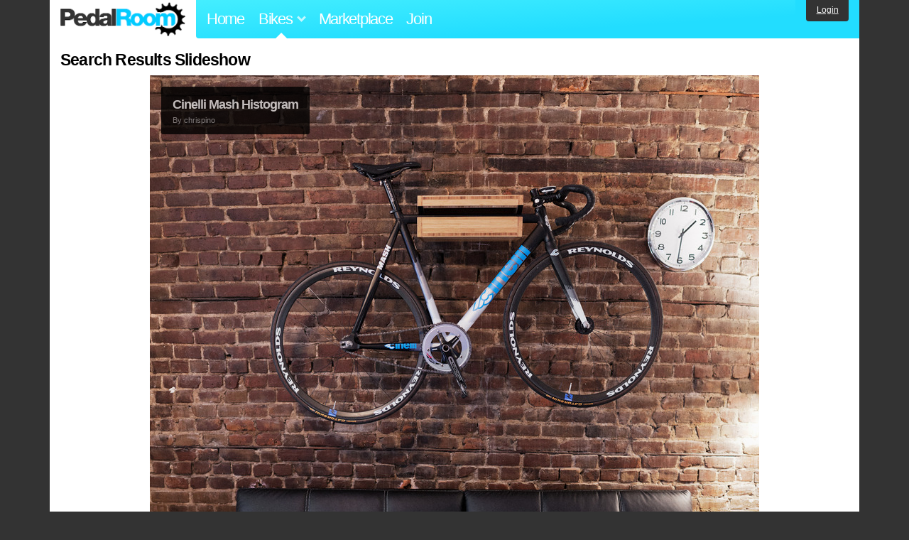

--- FILE ---
content_type: text/html; charset=utf-8
request_url: https://www.pedalroom.com/bikes/tagged/histogram?o=favorited&view=slideshow
body_size: 6693
content:
<!DOCTYPE html>
<html lang="en">
<head>
  <meta charset="utf-8">
  <meta name="viewport" content="width=device-width, initial-scale=1, shrink-to-fit=no">
  <title>Search Results Slideshow - Pedal Room</title>
  
  <meta http-equiv="Content-Type" content="text/html; charset=UTF-8" />
  <meta http-equiv="Content-Language" content="en-us" />
  
  <link rel="search" type="application/opensearchdescription+xml" title="Pedal Room" href="/opensearch.xml" />
  <link rel="shortcut icon" href="/img/favicon.gif" />
  
  <meta property="fb:app_id" content="109629149092601" />
  <link rel="stylesheet" media="screen" href="/assets/application_new-74ba1a8bed4caf9e25d50f8cde770cf9e579cbfa3c6df7e392040478e958f8a3.css" />
<link rel="stylesheet" media="screen" href="/assets/bikes-1a157b8f1d165fb9ca3b7372245e560e692aa78159b5c57df27b4d49a59ef0d6.css" />

  <script src="/assets/application_new-b6f227be0905e22ec5d6b062435af11d9762a25981cea92d3e4615966c3d2096.js"></script>
<script src="/assets/slideshow-b71165e03a1c70c9a965fc1ad5829eaf01dd6df389dacf61e0f7f1a944b2e506.js"></script>

  <script type="text/javascript">var _gaq = _gaq || [];
_gaq.push(['_setAccount', 'UA-7463617-2']);
_gaq.push(['_trackPageview']);

(function() {
var ga = document.createElement('script');
ga.src = ('https:' == document.location.protocol ? 'https://ssl' : 'http://www') + '.google-analytics.com/ga.js';
ga.setAttribute('async', 'true');
document.documentElement.firstChild.appendChild(ga);
})();</script>
  <meta name="csrf-param" content="authenticity_token" />
<meta name="csrf-token" content="EAJFYRlUTf8KKvoX08desQBrKKVNboFOdxZKKnWpg+pEfyME8BNc/37cioCh6GZNkWWTRfvt86/bg6lVcdJFqA==" />
  
</head>
<body>
<div class="master-container">
<header class="container">
    <div class="row">
      <div class="col-md-auto">
          <a href="/" class="home" title="Pedal Room home">Pedal Room</a>
      </div>
      <div class="col-md d-flex align-items-center" id="nav-menu">
        <nav aria-label="Main Navigation">
          <ul class="outside-nav">
              <li class="nav-home"><a href="/" title="Pedal Room home page">Home</a></li>
            <li class="dropdown closed">
              <span class="toggle nav-highlight" id="bikes-toggle">Bikes<span class="arrow"></span></span>
              <ul class="dropdown-menu" id="bikes-dropdown">
                <li><a href="/bikes" title="Browse recently updated and new bikes, browse by category, etc.">Browse All</a></li>
                <li><a href="/bikes/by_tag" title="Browse bikes by various tags">By Tag</a></li>
                <li><a href="/bikes/search" title="Search by keywords and various search filters">Advanced Search</a></li>
              </ul>
            </li>
            <li class="nav-market"><a href="/forums/marketplace" title="Buy and sell bikes, parts, and accessories in our marketplace">Marketplace</a></li>
              <li class="nav-join"><a href="/join" title="Join for free">Join</a></li>
          </ul>
        </nav>
      </div>
      <div class="col-md-auto" id="member_details">
          <a href="/login" id="login_link" class="bg-dark text-white">Login</a>
      </div>
    </div>
</header>
<main class="container" id="content">
  <div class="row">
    <div id="main" class="col-12">
      
<script type="text/javascript">
pedalroom.slideshow.bikes = [{"title":"Cinelli Mash Histogram","id":3047,"ident":"cinelli-mash-histogram-3047","photo":{"filename":"2011-cinelli-mash-histogram-3047_15.jpg","width":"858","height":"940"},"owner":"chrispino"},{"title":"2013 Cinelli Histogram x ZIPP","id":11582,"ident":"2013-cinelli-histogram-x-zipp-11582","photo":{"filename":"2013-cinelli-histogram-11582_23.jpg","width":"940","height":"543"},"owner":"felixsusanto"},{"title":"[FEATURED] Cinelli Mash Redistogram","id":7376,"ident":"featured-cinelli-mash-redistogram-7376","photo":{"filename":"cinelli-mash-redistogram-7376_51.jpg","width":"940","height":"611"},"owner":"felixsusanto"},{"title":"Cinelli Mash Histogram Zipp","id":2942,"ident":"cinelli-mash-histogram-zipp-2942","photo":{"filename":"cinelli-mash-histogram-zipp-2942_2.jpg","width":"940","height":"627"},"owner":"bimoherdi"},{"title":"Cinelli x Mash Histogram 2014","id":16495,"ident":"cinelli-x-mash-histogram-2014-16495","photo":{"filename":"cinelli-x-mash-histogram-2014-16495_1.jpg","width":"940","height":"705"},"owner":"BklynLOW"},{"title":"Cinelli x Mash Histogram","id":3621,"ident":"cinelli-x-mash-histogram-3621","photo":{"filename":"cinelli-x-mash-histogram-3621_1.jpg","width":"940","height":"627"},"owner":"Wolfbite"},{"title":"Cinelli Mash Histogram {SOLD}","id":5395,"ident":"cinelli-mash-histogram-sold-5395","photo":{"filename":"cinelli-mash-histogram-5395_7.jpg","width":"940","height":"626"},"owner":"jwhan"},{"title":"Jim's Cinelli Mash Histogram","id":3453,"ident":"jims-cinelli-mash-histogram-3453","photo":{"filename":"jimsmashhistogram-3453_9.jpg","width":"940","height":"624"},"owner":"j1mfernandez"},{"title":"Velodrome Cinelli Histogram","id":8663,"ident":"velodrome-cinelli-histogram-8663","photo":{"filename":"velodrome-cinelli-histogram-8663_21.jpg","width":"940","height":"627"},"owner":"JonSC"},{"title":"Cinelli HistoRange","id":6633,"ident":"cinelli-historange-6633","photo":{"filename":"cinelli-historange-6633_6.jpg","width":"940","height":"705"},"owner":"juan_neff"},{"title":"Cinelli Mash Histogram","id":3721,"ident":"cinelli-mash-histogram-3721","photo":{"filename":"cinelli-mash-histogram-3721_11.jpg","width":"940","height":"528"},"owner":"Wald210"},{"title":"Cinelli Mash Histogram","id":5054,"ident":"cinelli-mash-histogram-5054","photo":{"filename":"cinelli-mash-histogram-5054_5.jpg","width":"940","height":"508"},"owner":"Dainguyen"},{"title":"Cinelli Histoglam","id":34660,"ident":"cinelli-histoglam-34660","photo":{"filename":"cinelli-histoglam-34660_1.jpg","width":"940","height":"627"},"owner":"lactatetreshold"},{"title":"Cinelli Mash Histogram carbon Mike Giant","id":6739,"ident":"cinelli-mash-histogram-carbon-mike-giant-6739","photo":{"filename":"cinelli-mash-histogram-carbon-mike-giant-6739_9.jpg","width":"940","height":"627"},"owner":"imchuck"},{"title":"2012 Cinelli Mash Histogram","id":5090,"ident":"2012-cinelli-mash-histogram-5090","photo":{"filename":"cinelli-mash-histogram-5090_18.jpg","width":"940","height":"705"},"owner":"Jweeks"},{"title":"2011 Mash Cinelli Histogram","id":6145,"ident":"2011-mash-cinelli-histogram-6145","photo":{"filename":"2011-mash-cinelli-histogram-6145_12.jpg","width":"612","height":"612"},"owner":"dev0415"},{"title":"Cinelli Mash Histogram Green","id":11309,"ident":"cinelli-mash-histogram-green-11309","photo":{"filename":"cinelli-mash-histogram-green-11309_1.jpg","width":"940","height":"702"},"owner":"fightzlogo"},{"title":"Cinelli Mash Histogram 2014 (SOLD)","id":25933,"ident":"cinelli-mash-histogram-2014-sold-25933","photo":{"filename":"cinelli-mash-histogram-2014-25933_20.jpg","width":"940","height":"618"},"owner":"Dixman88"},{"title":"2014 Cinelli \"MASH\" Histogram","id":16480,"ident":"2014-cinelli-mash-histogram-16480","photo":{"filename":"2014-cinelli-histogram-16480_1.jpg","width":"940","height":"705"},"owner":"Fredizzle75"},{"title":"Cinelli Mash Histogram v2","id":3576,"ident":"cinelli-mash-histogram-v2-3576","photo":{"filename":"mash-histogram-v2-3576_1.jpg","width":"940","height":"940"},"owner":"kid_scientifik"},{"title":"Pink X Purple Cinelli Mash Histogram","id":7274,"ident":"pink-x-purple-cinelli-mash-histogram-7274","photo":{"filename":"cinelli-mash-histogram-2011-7274_8.jpg","width":"940","height":"705"},"owner":"jodhigahara"},{"title":"Cinelli Mash Histogram Black","id":13401,"ident":"cinelli-mash-histogram-black-13401","photo":{"filename":"cinelli-mash-histogram-13401_1.jpg","width":"640","height":"418"},"owner":"ttnr_0"},{"title":"Cinelli Mash Histogram","id":3138,"ident":"cinelli-mash-histogram-3138","photo":{"filename":"cinelli-mash-histogram-3138_7.jpg","width":"940","height":"687"},"owner":"xtrmntr"},{"title":"Simply Mash'11 with Ellipse","id":2912,"ident":"simply-mash11-with-ellipse-2912","photo":{"filename":"cinelli-mash-histogram-mavicellipse-2912_6.jpg","width":"940","height":"466"},"owner":"AFZ"},{"title":"Cinelli X Mash SF Histogram 2011","id":4795,"ident":"cinelli-x-mash-sf-histogram-2011-4795","photo":{"filename":"the-suburban-histogram-4795_16.jpg","width":"940","height":"627"},"owner":"widskid"},{"title":"Cinelli Histogram! sold!","id":3632,"ident":"cinelli-histogram-sold-3632","photo":{"filename":"cinelli-histogram-3632_8.jpg","width":"940","height":"705"},"owner":"wapow"},{"title":"Cinelli Mash Histogram","id":8073,"ident":"cinelli-mash-histogram-8073","photo":{"filename":"cinelli-mash-histogram-8073_1.jpg","width":"940","height":"627"},"owner":"stickonexvx"},{"title":"Cinelli Mash Histogram Ngayogyakarta","id":5216,"ident":"cinelli-mash-histogram-ngayogyakarta-5216","photo":{"filename":"cinelli-mash-histogram-ngayogyakarta-5216_73.jpg","width":"705","height":"940"},"owner":"tian"},{"title":"Upgraded Pake!","id":11507,"ident":"upgraded-pake-11507","photo":{"filename":"upgraded-pake-11507_1.jpg","width":"940","height":"627"},"owner":"Digitalkthx"},{"title":"Cinelli Mash histogram (2013)","id":24383,"ident":"cinelli-mash-histogram-2013-24383","photo":{"filename":"cinelli-mash-histogram-2013-24383_3.jpg","width":"940","height":"627"},"owner":"AuroraWay"},{"title":"HISTOGRAM XS 2011 JAKARTA","id":3367,"ident":"histogram-xs-2011-jakarta-3367","photo":{"filename":"histogram-xs-2011-jakarta-3367_7.jpg","width":"940","height":"627"},"owner":"dontrustme"},{"title":"MASH \"Dark Gold\"","id":15630,"ident":"mash-dark-gold-15630","photo":{"filename":"mash-dark-gold-15630_8.jpg","width":"940","height":"626"},"owner":"Dookz"},{"title":"Cinelli Mash Histogram *PINK*","id":10933,"ident":"cinelli-mash-histogram-pink-10933","photo":{"filename":"cinelli-mash-histogram-pink-10933_5.jpg","width":"940","height":"940"},"owner":"gemmaster"},{"title":"cinelli mash histogram 2012","id":5893,"ident":"cinelli-mash-histogram-2012-5893","photo":{"filename":"cinelli-mash-histogram-2012-5893_1.jpg","width":"940","height":"940"},"owner":"akaramon"},{"title":"Cinelli Mash Histogram 2011","id":17336,"ident":"cinelli-mash-histogram-2011-17336","photo":{"filename":"cinelli-mash-histogram-2011-17336_45.jpg","width":"940","height":"529"},"owner":"akbar_uhuy"},{"title":"'15 Histogram","id":32229,"ident":"15-histogram-32229","photo":{"filename":"15-histogram-32229_1.jpg","width":"940","height":"648"},"owner":"velo-ciraptor"},{"title":"Cinelli Mash Histogram","id":19855,"ident":"cinelli-mash-histogram-19855","photo":{"filename":"cinelli-mash-histogram-19855_10.jpg","width":"940","height":"624"},"owner":"kahay"},{"title":"Cinelli mash histogram NYC","id":10146,"ident":"cinelli-mash-histogram-nyc-10146","photo":{"filename":"cinelli-mash-histogram-nyc-10146_13.jpg","width":"940","height":"625"},"owner":"p6er_jerar"},{"title":"Mash x Cinelli Histogram","id":5540,"ident":"mash-x-cinelli-histogram-5540","photo":{"filename":"mash-x-cinelli-histogram-5540_4.jpg","width":"750","height":"750"},"owner":"philly"},{"title":"Cinelli MASH Histogram 2011","id":5450,"ident":"cinelli-mash-histogram-2011-5450","photo":{"filename":"cinelli-mash-histogram-2011-5450_13.jpg","width":"705","height":"940"},"owner":"biaggi99"},{"title":"Mash x Cinelli Histogram","id":5050,"ident":"mash-x-cinelli-histogram-5050","photo":{"filename":"mash-x-cinelli-histogram-of-south-korea-5050_7.jpg","width":"680","height":"508"},"owner":"JeonghoKim"},{"title":"Cinelli Mash Histogram","id":5233,"ident":"cinelli-mash-histogram-5233","photo":{"filename":"cinelli-mash-histogram-5233_4.jpg","width":"800","height":"545"},"owner":"sedition"},{"title":"Cinelli Mash Histogram 2012","id":6598,"ident":"cinelli-mash-histogram-2012-6598","photo":{"filename":"cinelli-mash-histogram-2012-6598_10.jpg","width":"940","height":"940"},"owner":"iRideFixed"},{"title":"Cinelli MASH Histogram","id":11610,"ident":"cinelli-mash-histogram-11610","photo":{"filename":"cinelli-mash-histogram-11610_26.jpg","width":"940","height":"627"},"owner":"aditya"},{"title":"Cinelli Mash Histogram","id":4242,"ident":"cinelli-mash-histogram-4242","photo":{"filename":"cinelli-mash-histogram-4242_1.jpg","width":"720","height":"540"},"owner":"Keng"},{"title":"Another Cinelli Histogram","id":9998,"ident":"another-cinelli-histogram-9998","photo":{"filename":"another-cinelli-histogram-9998_19.jpg","width":"940","height":"627"},"owner":"Jakeskate"},{"title":"Cinelli MASH Histogram","id":12844,"ident":"cinelli-mash-histogram-12844","photo":{"filename":"cinelli-mash-histogram-12844_15.jpg","width":"940","height":"706"},"owner":"tszhin"},{"title":"Cinelli Mash Histogram 2014","id":21700,"ident":"cinelli-mash-histogram-2014-21700","photo":{"filename":"cinelli-mash-histogram-2014-21700_19.jpg","width":"940","height":"705"},"owner":"MaxRawls"},{"title":"Cinelli Mash Histogram","id":11086,"ident":"cinelli-mash-histogram-11086","photo":{"filename":"cinelli-mash-histogram-11086_12.jpg","width":"940","height":"532"},"owner":"817aaron"},{"title":"Cinelli Mash Histogram 55","id":5200,"ident":"cinelli-mash-histogram-55-5200","photo":{"filename":"cinelli-mash-histogram-55-5200_1.jpg","width":"940","height":"705"},"owner":"MikeyxVx"},{"title":"Cinelli/MASH Histogram 2015","id":32246,"ident":"cinellimash-histogram-2015-32246","photo":{"filename":"cinellimash-histogram-2015-32246_18.jpg","width":"940","height":"704"},"owner":"MouseR"},{"title":"Cinelli Mash Repaint Green","id":10498,"ident":"cinelli-mash-repaint-green-10498","photo":{"filename":"cinelli-mash-repaint-green-10498_1.jpg","width":"852","height":"639"},"owner":"joshuafebi"},{"title":"Cinelli Mash Histogram 2010 53cm","id":36430,"ident":"cinelli-mash-histogram-2010-53cm-36430","photo":{"filename":"cinelli-mash-histogram-2010-53cm-36430_8.jpg","width":"705","height":"940"},"owner":"Leonthedon"},{"title":"2015 Cinelli Histogram","id":23717,"ident":"2015-cinelli-histogram-23717","photo":{"filename":"2015-cinelli-histogram-23717_4.jpg","width":"940","height":"705"},"owner":"ontherawx"},{"title":"Cinelli MASH Histogram","id":19350,"ident":"cinelli-mash-histogram-19350","photo":{"filename":"cinelli-mash-histogram-19350_11.jpg","width":"940","height":"940"},"owner":"Benson"},{"title":"Cinelli MASH Histogram","id":11070,"ident":"cinelli-mash-histogram-11070","photo":{"filename":"cinelli-mash-histogram-11070_5.jpg","width":"940","height":"940"},"owner":"grisja"},{"title":"Cinelli x Mash Histogram 2011","id":4330,"ident":"cinelli-x-mash-histogram-2011-4330","photo":{"filename":"cinelli-x-mash-histogram-2011-4330_24.jpg","width":"612","height":"612"},"owner":"ghefazaP"},{"title":"Cinelli Mash Histogram","id":12127,"ident":"cinelli-mash-histogram-12127","photo":{"filename":"cinelli-mash-histogram-12127_2.jpg","width":"940","height":"627"},"owner":"Ric"},{"title":"Cinelli Mash Parallax 15'","id":29438,"ident":"cinelli-mash-parallax-15-29438","photo":{"filename":"cinelli-mash-parallax-15-29438_11.jpg","width":"940","height":"627"},"owner":"StatusFixed"},{"title":"Cinelli X Mash Histogram 2013","id":9657,"ident":"cinelli-x-mash-histogram-2013-9657","photo":{"filename":"cinelli-x-mash-histogram-2013-9657_23.jpg","width":"940","height":"627"},"owner":"plymouthfixedgear"},{"title":"Cinelli Histogram 2015 | Singapore","id":23342,"ident":"cinelli-histogram-2015-singapore-23342","photo":{"filename":"cinelli-histogram-2015-singapore-23342_1.jpg","width":"940","height":"528"},"owner":"Kglesias"},{"title":"Cinelli MASH Histogram","id":9033,"ident":"cinelli-mash-histogram-9033","photo":{"filename":"cinelli-mash-histogram-9033_2.jpg","width":"940","height":"733"},"owner":"zachlutz"},{"title":"Cinelli Mash Histogram France","id":18460,"ident":"cinelli-mash-histogram-france-18460","photo":{"filename":"cinelli-mash-histogram-france-18460_5.jpg","width":"940","height":"627"},"owner":"antylop"},{"title":"Cinelli MASH Histogram","id":5043,"ident":"cinelli-mash-histogram-5043","photo":{"filename":"cinelli-mash-histogram-5043_1.jpg","width":"940","height":"636"},"owner":"francisluu"},{"title":"Cinelli Mash Histogram 2014","id":17492,"ident":"cinelli-mash-histogram-2014-17492","photo":{"filename":"cinelli-mash-histogram-2014-17492_35.jpg","width":"940","height":"705"},"owner":"ChrilleBerlin"},{"title":"Cinelli Mash OG Grey","id":6255,"ident":"cinelli-mash-og-grey-6255","photo":{"filename":"cinelli-mash-og-grey-aka-grey-unicorn-6255_2.jpg","width":"940","height":"627"},"owner":"riceboi"},{"title":"Cinelli Mash Histogram 2012","id":22547,"ident":"cinelli-mash-histogram-2012-22547","photo":{"filename":"cinelli-mash-histogram-2012-22547_3.jpg","width":"940","height":"627"},"owner":"Colourphiliac"},{"title":"Cinelli Mash Histogram","id":11803,"ident":"cinelli-mash-histogram-11803","photo":{"filename":"cinelli-mash-histogram-11803_1.jpg","width":"940","height":"599"},"owner":"Voigt-kampf"},{"title":"Cinelli MASH Histogram","id":5318,"ident":"cinelli-mash-histogram-5318","photo":{"filename":"cinelli-mash-histogram-5318_7.jpg","width":"940","height":"702"},"owner":"Cliff"},{"title":"Cinelli mash histogram 2011","id":22871,"ident":"cinelli-mash-histogram-2011-22871","photo":{"filename":"cinelli-mash-histogram-2011-22871_7.jpg","width":"740","height":"534"},"owner":"chungwon"},{"title":"Cinelli Mash Histogram 2011","id":2849,"ident":"cinelli-mash-histogram-2011-2849","photo":{"filename":"cinelli-mash-histogram-2011-2849_1.jpg","width":"940","height":"627"},"owner":"Azahin"},{"title":"Cinelli Histogram","id":5397,"ident":"cinelli-histogram-5397","photo":{"filename":"cinelli-histogram-5397_1.jpg","width":"470","height":"940"},"owner":"jf858"},{"title":"Cinelli x Mash \"Histogram\"","id":5823,"ident":"cinelli-x-mash-histogram-5823","photo":{"filename":"cinelli-x-mash-histogram-5823_5.jpg","width":"702","height":"940"},"owner":"Eric"},{"title":"Cinelli Mash Histogram","id":11153,"ident":"cinelli-mash-histogram-11153","photo":{"filename":"cinelli-mash-histogram-11153_18.jpg","width":"714","height":"605"},"owner":"fafahadyan"},{"title":"2012 Cinelli x Mash Histogram","id":6166,"ident":"2012-cinelli-x-mash-histogram-6166","photo":{"filename":"2012-cinelli-x-mash-histogram-6166_9.jpg","width":"705","height":"940"},"owner":"sonicrok1"},{"title":"Cinelli MASH Histogram","id":6479,"ident":"cinelli-mash-histogram-6479","photo":{"filename":"cinelli-mash-histogram-6479_1.jpg","width":"940","height":"527"},"owner":"MACA"},{"title":"Cinelli Mash Histogram","id":7844,"ident":"cinelli-mash-histogram-7844","photo":{"filename":"cinelli-mash-histogram-7844_1.jpg","width":"720","height":"720"},"owner":"frsazizi"},{"title":"Cinelli Mash Histogram","id":18627,"ident":"cinelli-mash-histogram-18627","photo":{"filename":"cinelli-mash-histogram-18627_3.jpg","width":"940","height":"518"},"owner":"Kevinguye"},{"title":"Cinelli Mash Histogram","id":9350,"ident":"cinelli-mash-histogram-9350","photo":{"filename":"cinelli-mash-histogram-9350_1.jpg","width":"940","height":"705"},"owner":"wYeunggg"},{"title":"Cinelli Mash Histogram","id":9797,"ident":"cinelli-mash-histogram-9797","photo":{"filename":"cinelli-mash-histogram-9797_1.jpg","width":"940","height":"627"},"owner":"nailz"},{"title":"Cinelli histogram","id":10209,"ident":"cinelli-histogram-10209","photo":{"filename":"cinelli-histogram-10209_4.jpg","width":"940","height":"702"},"owner":"Kaloy"},{"title":"53 Histogram: FOR SALE!!","id":18372,"ident":"53-histogram-for-sale-18372","photo":{"filename":"53-cinelli-mash-histogram-for-sale-18372_14.jpg","width":"705","height":"940"},"owner":"velo-ciraptor"},{"title":"Cinelli Mash Parallax X Miche X DOPE x 2","id":19631,"ident":"cinelli-mash-parallax-x-miche-x-dope-x-2-19631","photo":{"filename":"cinelli-mash-parallax-x-miche-x-dope-x-2-19631_5.jpg","width":"940","height":"623"},"owner":"Procastinato"},{"title":"Cinelli MASH Histogram 2013 58cm","id":19240,"ident":"cinelli-mash-histogram-2013-58cm-19240","photo":{"filename":"cinelli-19240_3.jpg","width":"940","height":"705"},"owner":"Hannya_kj"},{"title":"Cinelli Mash Histogram (Hansel_06)","id":7962,"ident":"cinelli-mash-histogram-hansel-06-7962","photo":{"filename":"cinelli-mash-histogram-hansel-06-7962_1.jpg","width":"940","height":"627"},"owner":"hansel_urian"},{"title":"2013 cinelli histogram (sale/trade)","id":10237,"ident":"2013-cinelli-histogram-saletrade-10237","photo":{"filename":"2013-cinelli-histogram-10237_53.jpg","width":"940","height":"705"},"owner":"lovemymash"},{"title":"Cinelli Mash Histogram by @TimCipedh","id":13083,"ident":"cinelli-mash-histogram-by-timcipedh-13083","photo":{"filename":"cinelli-mash-histogram-by-timcipedh-13083_1.jpg","width":"640","height":"427"},"owner":"randa_wiranata"},{"title":"Cinelli Histogram","id":13252,"ident":"cinelli-histogram-13252","photo":{"filename":"cinelli-histogram-13252_3.jpg","width":"940","height":"705"},"owner":"Logan29"},{"title":"MASH Histo SOLD BYE BYE","id":14128,"ident":"mash-histo-sold-bye-bye-14128","photo":{"filename":"mash-histo-14128_5.jpg","width":"940","height":"530"},"owner":"jamesy"},{"title":"Cinelli Mash Histogram 2014","id":19510,"ident":"cinelli-mash-histogram-2014-19510","photo":{"filename":"cinelli-mash-histogram-2014-19510_32.jpg","width":"940","height":"634"},"owner":"qiiinn"},{"title":"MTL Cinelli Mash Histogram","id":19809,"ident":"mtl-cinelli-mash-histogram-19809","photo":{"filename":"mtl-cinelli-mash-histogram-19809_4.jpg","width":"940","height":"624"},"owner":"ThomasSethB"},{"title":"Cinelli Mash Histogram","id":20546,"ident":"cinelli-mash-histogram-20546","photo":{"filename":"cinelli-mash-histogram-20546_1.jpg","width":"940","height":"705"},"owner":"kisuniku"},{"title":"Cinelli Mash Histogram Indonesia","id":20632,"ident":"cinelli-mash-histogram-indonesia-20632","photo":{"filename":"cinelli-mash-histogram-indonesia-20632_10.jpg","width":"940","height":"627"},"owner":"keju"},{"title":"Cinelli Mash Histogram 2013","id":25709,"ident":"cinelli-mash-histogram-2013-25709","photo":{"filename":"cinelli-mash-histogram-2013-25709_17.jpg","width":"752","height":"940"},"owner":"androt"},{"title":"Cinelli Histogram 2011","id":26429,"ident":"cinelli-histogram-2011-26429","photo":{"filename":"cinelli-histogram-2011-26429_1.jpg","width":"940","height":"705"},"owner":"kmlwjck"},{"title":"Cinelli Mash Histogram","id":27018,"ident":"cinelli-mash-histogram-27018","photo":{"filename":"cinelli-mash-histogram-27018_3.jpg","width":"940","height":"627"},"owner":"jeppis"},{"title":"Cinelli MASH Histogram","id":37931,"ident":"cinelli-mash-histogram-37931","photo":{"filename":"cinelli-mash-histogram-37931_1.jpg","width":"736","height":"940"},"owner":"Kajsborv"},{"title":"Cinelli mash histogram","id":42083,"ident":"cinelli-mash-histogram-42083","photo":{"filename":"cinelli-mash-histogram-42083_2.jpg","width":"940","height":"577"},"owner":"Jonnic666"},{"title":"Histogram Manila","id":9131,"ident":"histogram-manila-9131","photo":{"filename":"cinelli-mash-histogram-9131_2.jpg","width":"940","height":"705"},"owner":"manilanimal"},{"title":"Cinelli Mash Histogram 2012","id":8518,"ident":"cinelli-mash-histogram-2012-8518","photo":{"filename":"cinelli-mash-histogram-2012-8518_1.jpg","width":"940","height":"940"},"owner":"milou"}];
</script>

<h1>Search Results Slideshow</h1>
<div id="slideshow_photo"></div>

<p><a title="View these search results in normal mode" href="/bikes/tagged/histogram?o=favorited">Back to search results</a></p>

    </div>
  </div>
</main>
<footer>
  <div class="container">
    <div class="row">
      <div class="col-6 col-md-4 mb-3">
        <h5>Bikes</h5>
        <ul>
          <li><a href="/bikes" title="Browse all bikes on Pedal Room">Browse All</a></li>
          <li><a href="/bikes/search" title="Advanced search for bicycles on the site">Advanced Search</a></li>
          <li><a href="/forums/marketplace" title="Buy and sell bicycles, parts, and gear">Marketplace</a></li>
        </ul>
      </div>
      <div class="col-6 col-md-4 mb-3">
        <h5>Pedal Room</h5>
        <ul>
          <li class="footer-join-links"><a href="/join" title="Join Pedal Room for free">Join</a> &bull; <a href="/login" title="Sign in to access your account">Sign In</a></li>
          <li><a href="/about" title="About Pedal Room">About</a></li>
          <li><a href="/contact_us" title="Contact us">Contact</a></li>
        </ul>
      </div>
      <div class="col-6 col-md-4 mb-3">
        <h5>More</h5>
        <ul>
          <li><a href="/site_map" title="Links to all the areas of Pedal Room">Site Map / Archive</a></li>
          <li><a title="Our blog, with site updates and such" href="/blog">Blog</a></li>
        </ul>
      </div>
    </div>
    <div class="copyright text-center py-1">
      <small class="text-muted">
        &copy;2009-2023 Pedal Room.
        <span class="ml-1">
          <a href="/about/terms" class="text-muted">Terms of use</a>
        </span>
      </small>
    </div>
  </div>
</footer>
</div>

<script type="text/javascript">$(document).ready(function() { var date = new Date(); date.setTime(date.getTime() + (1000*24*60*60*1000)); var expires = '; expires=' + date.toGMTString(); var offset = -(new Date().getTimezoneOffset() / 60); document.cookie = 'pr_tz=' + offset + expires + '; path=/'; });</script>
</body>
</html>


--- FILE ---
content_type: application/x-javascript
request_url: https://www.pedalroom.com/assets/slideshow-b71165e03a1c70c9a965fc1ad5829eaf01dd6df389dacf61e0f7f1a944b2e506.js
body_size: 551
content:
"undefined"==typeof pedalroom&&(pedalroom=function(){}),pedalroom.slideshow=function(){},$(document).ready(function(){pedalroom.slideshow.start()}),pedalroom.slideshow.start=function(){pedalroom.slideshow.next()},pedalroom.slideshow.next=function(){if(0==$("#slideshow_photo img").length)var e=-1;else e=parseInt($("#slideshow_photo img").attr("id").split("_")[1]);var o=pedalroom.slideshow.bikes[e+1];void 0===o&&(o=pedalroom.slideshow.bikes[0],e=-1);var i='<img id="bike_'+(e+1)+'" src="/p/'+o.photo.filename+'" style="max-width: '+o.photo.width+'px;" width="'+o.photo.width+'" height="'+o.photo.height+'" />',s='<div class="label"><a href="/bike/'+o.ident+'" title="View bike details" class="bike">'+o.title+'</a><span class="owner">By <a href="/member/'+o.owner+'" title="View member profile">'+o.owner+"</a></span></div>";$("#slideshow_photo").css({maxWidth:o.photo.width+"px"}).html(i+s),$("#slideshow_photo .label").css({opacity:.8}),$("#bike_"+(e+1)).bind("load",function(){pedalroom.slideshow.interval_id||(pedalroom.slideshow.interval_id=setInterval(function(){pedalroom.slideshow.next()},5e3))});var t=pedalroom.slideshow.bikes[e+2]||pedalroom.slideshow.bikes[0];(new Image).src="/p/"+t.photo.filename};